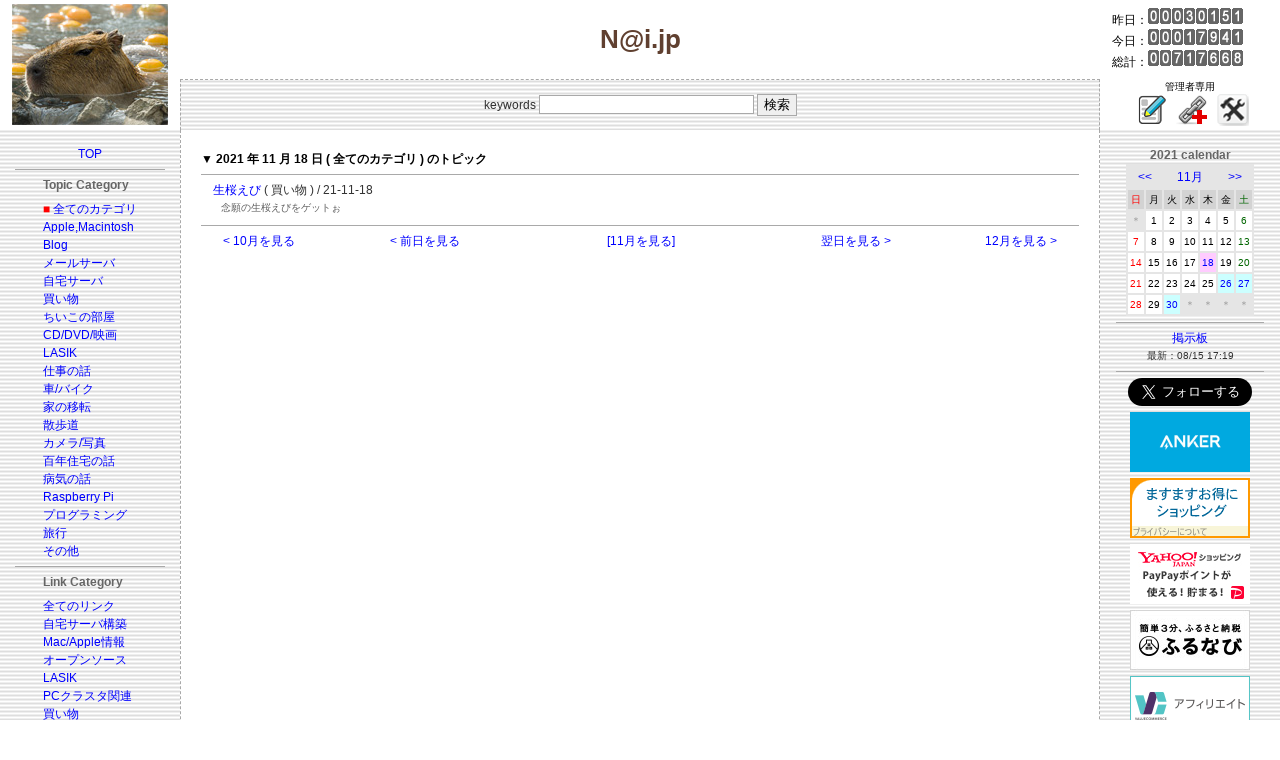

--- FILE ---
content_type: text/html; charset=euc-jp
request_url: http://y-naito.ddo.jp/index.php?categ=1&year=2021&month=11&day=18
body_size: 5950
content:
<!DOCTYPE HTML PUBLIC "-//W3C//DTD HTML 4.01 Transitional//EN">
<html>
<head>
<meta charset=EUC-JP>
<meta name="viewport" content="width=device-width, initial-scale=1.0">
<LINK REL="SHORTCUT ICON" type="image/x-icon" href="template/nai/images/favicon.ico">
<Link Rel="stylesheet" href="./css/foundation.css">
<LINK title="RSS" href="http://y-naito.ddo.jp/syndicate/syndicate.php" type="application/rss+xml" rel="alternate">
<script async custom-element="amp-link-rewriter" src="https://cdn.ampproject.org/v0/amp-link-rewriter-0.1.js"></script>
<script type="text/javascript" language="javascript">
var vc_pid = "887340340";
</script><script type="text/javascript" src="//aml.valuecommerce.com/vcdal.js" async></script>
<title>N@i.jp</title>
<style type="text/css" media="screen">
<!--
/*基本的な設定*/

body {
		color: #333333;
		font-family: Osaka, verdana, Helvetica, sans-serif;
		font-size: 12px;
		line-height: 150%;
		/*background-color: #A9A9A9;*/
		/*background-color: #f4f0f0; 初春色*/
		/*background-color: #f0e8e8; 春色:桜の設定*/
		/*background-color: #e8f0e8; 初夏の設定*/
		/*background-color: #d0d0d0; G5の設定*/
		/*background-color: #404850; Lunaの設定*/
		/*background-color: #604030; 秋の設定*/
		background-color: #ffffff; /*正月の設定*/
		/*background-color: #f0f0f8; 薄い灰色*/
		/*background-color: #e5e5e8; 灰色*/
		}

td {
		color: #333333;
		font-family: Osaka, verdana, Helvetica, sans-serif;
		font-size: 12px;
		line-height: 150%;
		}

p { margin-top: 0em; margin-bottom: 0.5em; }

div.w720 { border:none; width:720px; overflow:auto; }
div.w640 { border:none; width:640px; overflow:auto; }
div.w600 { border:none; width:600px; overflow:auto; }
div.w560 { border:none; width:560px; overflow:auto; }

/*テンプレートのテーブルに対する設定*/

td.block_01 {
/* ロゴ画像フィールド */
		color: #CCCCCC;
		}

td.block_02 {
/* メインタイトルフィールド */
		padding-top: 20px;
		padding-left: 0px;
		padding-right: 0px;
		padding-bottom: 20px;
		font-family: "ＭＳ Ｐゴシック","ヒラギノ丸ゴ ProN W4",Osaka,verdana,Arial,sans-serif;
		font-weight: bold;
/*		color: #ffffff; 白*/
/*		color: #000000; 黒*/
		color: #604030; /*濃い茶色*/
/*		color: #e0e0a0; クリーム色*/
		font-size: 26px;
		}

td.block_03 {
/* カウンターフィールド */
		font-size: 12px;
/*		color: #E5E5E5;*/
/*		color: #333333;*/
/*		color: #d0d0d0; 明るい灰色*/
		color: #000000; /*黒*/
/*		color: #e0e0a0; クリーム色*/
		}

td.block_04 {
/* 検索フィールド */
		padding: 10px;
		border-top: 1px dashed #A9A9A9;
		border-left: 1px dashed #A9A9A9;
		border-right: 1px dashed #A9A9A9;
		}

td.block_05 {
/* 管理者用リンクフィールド */
		font-size: 10px;
/*		color: #E5E5E5;*/
/*		color: #000000;*/
/*		color: #d0d0d0; 明るい灰色*/
		color: #000000; /*黒*/
/*		color: #e0e0a0; クリーム色*/
		}

td.block_06 {
/* 左ペイン（リンクフィールド） */
		background-color: #E5E5E5;
		}

td.block_07 {
/* 記事のフィールド */
		background-color: #FFFFFF; /*白*/
/*		background-color: #f0f0f0;*/
		border-left: 1px dashed #A9A9A9;
		border-right: 1px dashed #A9A9A9;
		padding: 20px;
		}

td.block_08 {
/* 右ペイン（カレンダー、広告フィールド）*/
		background-color: #E5E5E8;
		}

td.block_09 {
/* Copyright フィールド */
/*		background-color: #ffffff; 白*/
/*		background-color: #e5e5e8; 灰色*/
/*		background-color: #f0e8e8; 春色*/
		background-color: #f0f0f0; /*初夏*/
/*		color: #000000; 黒*/
/*		color: #d0d0d0; 明るい灰色*/
		color: #404040; /*灰色*/
		font-size: 10px;
		padding: 10px;
		}

/*トピック等のタイトル・フッタ関係*/
.top_info { padding-top: 10px; padding-bottom: 20px; }
p.list { margin-top: 0em; margin-left: 1em; margin-bottom: 0.5em; }
p.list2 { font-size: 10px; line-height: 150%; color: #606060; margin-top: -0.5em; margin-left: 2em; margin-bottom: 1em; }
.res_list { font-size: 10px; line-height: 150%; color: #000000; margin-top: -0.5em; margin-bottom: 1em; }
p.topic_footer { font-size: 10px; font-weight: bold; margin-top: 1.5em; margin-bottom: 0px; text-align: right; }
.topic_view_title { font-size: 20px; font-weight: bold; margin-top: 12px; margin-bottom: 0px; }
.topic_title { font-size: 10px; margin-top: 0px; margin-left: 0px; margin-bottom: 0px; }
.topic_summary { color: #9090FF; font-size: 12px; margin-top: 0px; margin-left: 0px; margin-right: 0px; margin-bottom: 0px; }
.topic_body { color: #000000; }
.center{ text-align: center; }

.f_topic_table { border: 1px solid #C0C0C0; }
.f_topic_title { border-bottom: 1px solid #C0C0C0; font-size: 14px; line-height: 150%; padding-top: 2px; padding-left: 15px; padding-right: 6px; padding-bottom: 2px; background-color: #E5E5E5; }
.f_topic_totop { font-size: 10px; background-color: #E5E5E5; }
.f_topic_slink { font-size: 10px; line-height: 150%; padding-top: 15px; padding-left: 15px; padding-right: 0px; padding-bottom: 0px; }
.f_topic_summary { color: #9090FF; font-size: 10px; padding-top: 10px; padding-left: 15px; padding-right: 15px; padding-bottom: 0px; }
.f_topic_body { font-size: 10px; color: #000000; line-height: 150%; padding-top: 10px; padding-left: 15px; padding-right: 15px; padding-bottom: 0px; }
.f_topic_footer { font-size: 10px; font-weight: bold; padding-top: 5px; padding-left: 15px; padding-right: 15px; padding-bottom: 10px; text-align: right; }

/*カテゴリ、リンク関係*/
.link_menu { font-size: 12px; }
p.navi_title { margin-top: 0em; margin-bottom: 0.5em; }
div.link_pointer { margin-top: -0em; margin-bottom: -1.5em; }

/*フォント色関係*/
p.link_categ { font-size: 10px; font-weight: bold; margin-top:10px; margin-bottom:10px; padding-left: 1em; background-color: #E5E5E5; }
p.topic_header { padding-left: 1em; margin-top: 1em; margin-bottom: 1em; background-color: #E5E5E5; }
.new_fcolor { color: #FF0000; }
.menu_pointer { color: #FF0000; }
.navi_title { color: #666666; font-weight: bold; }
.warning_color { color: #FF00FF; }
.black_bold { color: #000000; font-weight: bold; }
.hidden_font { color: #999999; }
.name_at_headline { color: #FFFFFF; background-color: #A9A9A9; padding-left:4px; padding-right: 4px; }

/*コメント・掲示板の投稿フォーム関係*/
.form_table { width: 100%; background-color: #FFFFFF; }
.input_area { border: 1px solid #A9A9A9; }

/*コメント関係*/
.res_table { margin-top: 0px; margin-bottom: 16px; border: 1px dashed #A9A9A9; }
.res_loop_td { font-size: 10px; line-height: 150%; margin: 15px; }
.res_header { font-size: 10px; padding: 5px; background-color: #E5E5E5; }
.res_body { font-size: 10px; }
p.res_footer { text-align: right; }
.res_mod_color { background-color: #FFCCFF; }

/*コメント・ビューア*/
.commview_body {
		background-color: #E5E5E5;
		}
.commview_table1 {
		background-color: #FFFFFF;
		}
.commview_td1 {
		background-color: #FFFFFF;
		}
.commview_table2 {
		background-color: #FFFFFF;
		}
.commview_toptitle { color: #0066FF; font-size:16px; }
.cv_nodata_str { color: #FF00FF; font-size:12px; }
.cv_blog_name { color: #006600; font-size:12px; }
.cv_body { color: #333333; font-size:10px; padding-left: 10px; padding-right: 10px; }
.cv_poster { color: #333333; font-size:10px; padding-left: 10px; padding-right: 10px; }

/*画像関係*/
.tn_left { margin-top: 5px; margin-left: 5px; margin-right: 10px; margin-bottom: 5px; }
.tn_right { margin-top: 5px; margin-left: 10px; margin-right: 5px; margin-bottom: 5px; }
.tn_center
.tn_no_align

/*掲示板関係*/
.bbs_title { color: #000000; font-size: 12px; }
.bbs_body { font-size: 10px; line-height: 150%; }
.bbs_footer { font-size: 10px; }
.bbs_mod_color { background-color: #FFCCFF; }
.bbs_latest_font { font-size: 10px; }

/*リンクの表示*/
a:link { color: #0000FF; text-decoration: none; }
a:visited { color: #0000FF; text-decoration: none; }
a:hover { color: #FF0000; text-decoration: underline; }
a:active { color: #00FF00; text-decoration: underline; }


/*カレンダー*/
.calendar_title { font-size: 12px; color: #666666; font-weight: bold; }
.calendar_table { background-color: #E5E5E5; }
.navi_td { font-size: 12px; background-color: #E5E5E5; }
.month_td { font-size: 12px; background-color: #E5E5E5; }
.week_td_sun { color: #FF0000; font-size: 10px; background-color: #D3D3D3; }
.week_td_week { color: #000000; font-size: 10px; background-color: #D3D3D3; }
.week_td_sat { color: #006600; font-size: 10px; background-color: #D3D3D3; }
.blank_td { color: #999999; font-size: 10px; background-color: #E5E5E5; }
.font_color_sun { color: #FF0000; }
.font_color_week { color: #000000; }
.font_color_sat { color: #006600; }
.td_sun { background-color: #FFFFFF; font-size: 10px; }
.td_week { background-color: #FFFFFF; font-size: 10px; }
.td_sat { background-color: #FFFFFF; font-size: 10px; }
.td_view { background-color: #FFCCFF; font-size: 10px; }
.td_today { background-color: #FFFF99; font-size: 10px; }
.td_data { background-color: #CCFFFF; font-size: 10px; }

/*トラックバック・ビューア*/
.tb_body {
		background-color: #E5E5E5;
		}
.trackback_table1 {
		background-color: #FFFFFF;
		}
.trackback_td1 {
		background-color: #FFFFFF;
		}
.trackback_table2 {
		background-color: #FFFFFF;
		}
.tb_toptitle { color: #0066FF; font-size:16px; }
.tb_topmessage { color: #006600; font-size:12px; }
.tb_url_str { color: #FF0000; font-size:12px; }
.tb_nodata_str { color: #FF00FF; font-size:12px; }
.tb_blog_name { color: #006600; font-size:12px; }


-->
</style>
</head>

<!--
<body leftmargin="0" topmargin="0" marginwidth="0" marginheight="0" background="template/nai/images/Metal-2.jpg">
-->
<body leftmargin="0" topmargin="0" marginwidth="0" marginheight="0">
<table width="100%" border="0" cellpadding="0" cellspacing="0">
	<tr>
	<td class="block_01" rowspan="2" align="center" valign="middle" width="180">
	<!-- ロゴ画像 -->
<img src="./template/nai-2020/images/eto.jpg" border="0" alt="絖�綛�">	</td>
	<td class="block_02" align="center" valign="middle">
	<!-- メインタイトル -->

N@i.jp	</td>
	<td class="block_03" align="left" valign="middle" width="180">
	<!-- カウンター -->
　昨日：<IMG SRC="./counter/img/0.gif" alt=0 width="12" height="16"><IMG SRC="./counter/img/0.gif" alt=0 width="12" height="16"><IMG SRC="./counter/img/0.gif" alt=0 width="12" height="16"><IMG SRC="./counter/img/3.gif" alt=3 width="12" height="16"><IMG SRC="./counter/img/0.gif" alt=0 width="12" height="16"><IMG SRC="./counter/img/1.gif" alt=1 width="12" height="16"><IMG SRC="./counter/img/5.gif" alt=5 width="12" height="16"><IMG SRC="./counter/img/1.gif" alt=1 width="12" height="16"><br>　今日：<IMG SRC="./counter/img/0.gif" alt=0 width="12" height="16"><IMG SRC="./counter/img/0.gif" alt=0 width="12" height="16"><IMG SRC="./counter/img/0.gif" alt=0 width="12" height="16"><IMG SRC="./counter/img/1.gif" alt=1 width="12" height="16"><IMG SRC="./counter/img/7.gif" alt=7 width="12" height="16"><IMG SRC="./counter/img/9.gif" alt=9 width="12" height="16"><IMG SRC="./counter/img/4.gif" alt=4 width="12" height="16"><IMG SRC="./counter/img/1.gif" alt=1 width="12" height="16"><br>　総計：<IMG SRC="./counter/img/0.gif" alt=0 width="12" height="16"><IMG SRC="./counter/img/0.gif" alt=0 width="12" height="16"><IMG SRC="./counter/img/7.gif" alt=7 width="12" height="16"><IMG SRC="./counter/img/1.gif" alt=1 width="12" height="16"><IMG SRC="./counter/img/7.gif" alt=7 width="12" height="16"><IMG SRC="./counter/img/6.gif" alt=6 width="12" height="16"><IMG SRC="./counter/img/6.gif" alt=6 width="12" height="16"><IMG SRC="./counter/img/8.gif" alt=8 width="12" height="16"><br>	</td>
	</tr>
	<tr>
	<td class="block_04" align="center" valign="middle" background="template/nai/images/bg.gif">
	<!-- 検索 -->
<table border="0" cellpadding="0" cellspacing="0">
	<tr>
	<form action="/index.php" method="get">
		<td class="search_form_td" align="left" valign="middle">
			<input type="hidden" name="categ" value="1">
			keywords <input class="input_area" type="text" name="keywords" size="25"> <input class="input_area" type="submit" value="検索">
		</td>
	</form>
	</tr>
</table>
	</td>
	<td class="block_05" align="center" valign="middle" width="180">
	<!-- 管理者用リンク -->
		管理者専用<br>
&nbsp;<!--
[ <a href="admin/topic_post/topic_post.php?categ=1&year=2021&month=11&mode=newpost">POST</a> ]
-->
<a href="admin/topic_post/topic_post.php?categ=1&year=2021&month=11&mode=newpost"><img src="./images/icons/write.png" alt="Post"></a>&nbsp;&nbsp;<!--
[ <a href="admin/link_post/link_post.php?lcateg=&mode=newpost">AddLink</a> ]
-->
<a href="admin/link_post/link_post.php?lcateg=&mode=newpost"><img src="./images/icons/link.png" alt="Add link"></a>&nbsp;&nbsp;<!--
[ <a href="admin/control_panel/index.php">CtlPanel</a> ]
-->
<a href="admin/control_panel/index.php"><img src="./images/icons/ControlPanel.png" alt="Control Panel"></a>&nbsp;	</td>
	</tr>
	<tr>
	<td class="block_06" align="center" valign="top" width="180" background="template/nai/images/bg.gif">
	<!-- 左ペイン（リンクフィールド） -->
<table width="100%" border="0" cellpadding="15" cellspacing="0">
<tr><td align="center" valign="top">
	<table width="100%" border="0" cellpadding="0" cellspacing="0">
	<tr>
		<td colspan="3" align="center" valign="middle">
		<p class="link_pointer">
<a title="TOP" href="/index.php?categ=top"><font class="link_menu">TOP</font></a>
		</p>
		<p><hr color="#A9A9A9" size="1" noshade></p>
		</td>
	</tr>
	<tr>
		<td width="49%"></td>
		<td width="2%" align="left" valign="top" nowrap>
<p class="navi_title"><font class="navi_title">Topic Category</font></p>
<div class="link_pointer"><font class="menu_pointer">■</font>&nbsp;<a title="全てのカテゴリ" href="/index.php?year=2021&month=11&day=18&categ=1">全てのカテゴリ</a></div></br>
<div class="link_pointer"><a title="Apple,Macintosh" href="/index.php?year=2021&month=11&day=18&categ=2">Apple,Macintosh</a></div></br>
<div class="link_pointer"><a title="Blog" href="/index.php?year=2021&month=11&day=18&categ=3">Blog</a></div></br>
<div class="link_pointer"><a title="メールサーバ" href="/index.php?year=2021&month=11&day=18&categ=4">メールサーバ</a></div></br>
<div class="link_pointer"><a title="自宅サーバ" href="/index.php?year=2021&month=11&day=18&categ=5">自宅サーバ</a></div></br>
<div class="link_pointer"><a title="買い物" href="/index.php?year=2021&month=11&day=18&categ=6">買い物</a></div></br>
<div class="link_pointer"><a title="ちいこの部屋" href="/index.php?year=2021&month=11&day=18&categ=7">ちいこの部屋</a></div></br>
<div class="link_pointer"><a title="CD/DVD/映画" href="/index.php?year=2021&month=11&day=18&categ=8">CD/DVD/映画</a></div></br>
<div class="link_pointer"><a title="LASIK" href="/index.php?year=2021&month=11&day=18&categ=9">LASIK</a></div></br>
<div class="link_pointer"><a title="仕事の話" href="/index.php?year=2021&month=11&day=18&categ=10">仕事の話</a></div></br>
<div class="link_pointer"><a title="車/バイク" href="/index.php?year=2021&month=11&day=18&categ=11">車/バイク</a></div></br>
<div class="link_pointer"><a title="家の移転" href="/index.php?year=2021&month=11&day=18&categ=12">家の移転</a></div></br>
<div class="link_pointer"><a title="散歩道" href="/index.php?year=2021&month=11&day=18&categ=13">散歩道</a></div></br>
<div class="link_pointer"><a title="カメラ/写真" href="/index.php?year=2021&month=11&day=18&categ=14">カメラ/写真</a></div></br>
<div class="link_pointer"><a title="百年住宅の話" href="/index.php?year=2021&month=11&day=18&categ=15">百年住宅の話</a></div></br>
<div class="link_pointer"><a title="病気の話" href="/index.php?year=2021&month=11&day=18&categ=16">病気の話</a></div></br>
<div class="link_pointer"><a title="Raspberry Pi" href="/index.php?year=2021&month=11&day=18&categ=17">Raspberry Pi</a></div></br>
<div class="link_pointer"><a title="プログラミング" href="/index.php?year=2021&month=11&day=18&categ=18">プログラミング</a></div></br>
<div class="link_pointer"><a title="旅行" href="/index.php?year=2021&month=11&day=18&categ=19">旅行</a></div></br>
<div class="link_pointer"><a title="その他" href="/index.php?year=2021&month=11&day=18&categ=999">その他</a></div></br>
		</td>
		<td width="49%"></td>
	</tr>
	<tr>
		<td colspan="3" align="center" valign="middle">
		<p><hr color="#A9A9A9" size="1" noshade></p>
		</td>
	</tr>

	<tr>
		<td width="49%"></td>
		<td width="2%" align="left" valign="top" nowrap>
<p class="navi_title"><font class="navi_title">Link Category</font></p>
<div class="link_pointer"><a title="全てのリンク" href="/index.php?categ=link&lcateg=1">全てのリンク</a></div></br><div class="link_pointer"><a title="自宅サーバ構築" href="/index.php?categ=link&lcateg=2">自宅サーバ構築</a></div></br><div class="link_pointer"><a title="Mac/Apple情報" href="/index.php?categ=link&lcateg=3">Mac/Apple情報</a></div></br><div class="link_pointer"><a title="オープンソース" href="/index.php?categ=link&lcateg=7">オープンソース</a></div></br><div class="link_pointer"><a title="LASIK" href="/index.php?categ=link&lcateg=4">LASIK</a></div></br><div class="link_pointer"><a title="PCクラスタ関連" href="/index.php?categ=link&lcateg=5">PCクラスタ関連</a></div></br><div class="link_pointer"><a title="買い物" href="/index.php?categ=link&lcateg=6">買い物</a></div></br><div class="link_pointer"><a title="その他" href="/index.php?categ=link&lcateg=999">その他</a></div></br>		</td>
		<td width="49%"></td>
	</tr>
	<tr>
		<td colspan="3" align="center" valign="middle">
		<p><hr color="#A9A9A9" size="1" noshade></p>
		</td>
	</tr>

	<tr>
		<td width="49%"></td>
		<td width="2%" align="left" valign="top" nowrap>
				<p><a href="/index.php?categ=newtopic"><font class="link_menu">新しいトピック</font></a><br>
				<font class="bbs_latest_font">最新：01/01 06:03</font></p>
		</td>
		<td width="49%"></td>
	</tr>
	<tr>
		<td colspan="3" align="center" valign="middle">
		<p><hr color="#A9A9A9" size="1" noshade></p>
		</td>
	</tr>

	<tr>
		<td width="49%"></td>
		<td width="2%" align="left" valign="top" nowrap>
				<p><a href="/index.php?categ=newcomm"><font class="link_menu">新しいコメント</font></a><br>
				<font class="bbs_latest_font">最新：07/28 16:47</font></p>
		</td>
		<td width="49%"></td>
	</tr>
	<tr>
		<td colspan="3" align="center" valign="middle">
		<p><hr color="#A9A9A9" size="1" noshade></p>
		</td>
	</tr>

	<tr>
		<td width="49%"></td>
		<td width="2%" align="left" valign="top" nowrap>
	<table border="0" cellpadding="0" cellspacing="0">
	<tr>
		<td>
			<div class="link_pointer"><a href="./syndicate/syndicate.php" target="_blank">RSS Feed (EUC-JP)</a></div>
				<br>
				<div class="link_pointer"><a href="./syndicate/syndicate_euc.php" target="_blank">RSS (euc)</a></div>
				<br>
				<div class="link_pointer"><a href="./syndicate/syndicate_sjis.php" target="_blank">RSS (sjis)</a></div>
				<br>
				<div class="link_pointer"><a href="./syndicate/syndicate_utf8.php" target="_blank">RSS (utf8)</a></div>
		</td>
	</tr>
	</table>
		<p></p>
		<p></p>
		<p></p>
		</td>
		<td width="49%"></td>
	</tr>

	<tr>
		<td colspan="3" align="center" valign="middle">
		<p><hr color="#A9A9A9" size="1" noshade></p>
		</td>
	</tr>

	<tr>
		<td colspan="3" align="center" valign="middle">
		<p>
<a href="mailto:yo.naito1005@gmail.com"><font class="link_menu">管理人へMAIL</font></a>
		</p>
		<p>
		<a href="PrivacyPolicy.html"><font class="link_menu">プライバシーポリシー</font></a>
		</p>
<!--
		<p><hr color="#A9A9A9" size="1" noshade></p>
		<p>
<a href="http://www.waf.jp/" target="_blank"><img src="images/gsblog_logo.gif" border="0"></a>
		</p>
-->
		<p>
		<a href="https://www.apple.com/jp/"><img src="template/nai/images/madeonamac.gif" border="0"></a>
		</p>
		</td>
	</tr>
	</table>
</td></tr>
</table>
	</td>
	<td class="block_07" align="left" valign="top" bgcolor="White">
	<!-- 記事 -->

<p class="black_bold">▼ 2021 年 11 月 18 日 ( 全てのカテゴリ ) のトピック</p>
<p><hr color="#A9A9A9" size="1" noshade></p>
<p class="list"><a href="/index.php?categ=1&year=2021&month=11&id=1637198146">生桜えび</a> ( 買い物 ) / 21-11-18</p>
<p class="list2">念願の生桜えびをゲットぉ</p>
<p><hr color="#A9A9A9" size="1" noshade></p>
<p>
<div align="center">
<table width="95%" border="0" cellpadding="0" cellspacing="0">
	<tr>
		<td width="20%" align="left">
			<a href="/index.php?categ=1&year=2021&month=10">&lt;&nbsp;10月を見る</a>
		</td>
		<td width="20%" align="left">
			<a href="/index.php?categ=1&year=2021&month=11&day=17">&lt;&nbsp;前日を見る</a>
		</td>
		<td width="20%" align="center">
			<a href="/index.php?categ=1&year=2021&month=11">[11月を見る]</a>
		</td>
		<td width="20%" align="right">
			<a href="/index.php?categ=1&year=2021&month=11&day=19">翌日を見る&nbsp;&gt;</a>
		</td>
		<td width="20%" align="right">
			<a href="/index.php?categ=1&year=2021&month=12">12月を見る&nbsp;&gt;</a>
		</td>
	</tr>
</table>
</div>
</p>
	</td>
	<td class="block_08" align="center" valign="top" width="180" background="template/nai/images/bg.gif">
	<!-- 右ペイン（カレンダー、広告フィールド） -->
<table width="100%" border="0" cellpadding="16" cellspacing="0">
	<tr>
		<td align="center" valign="top">
			<p>
<font class="calendar_title">2021 calendar</font>
<br>
<table class="calendar_table" border="0" cellpadding="2" cellspacing="2">
	<tr>
		<td class="navi_td" colspan="2" align="center">
			<a href="/index.php?categ=1&year=2021&month=10">&lt;&lt;</a>
		</td>
		<td class="month_td" colspan="3" align="center"><a href="/index.php?categ=1&year=2021&month=11">11月</a></td>
		<td class="navi_td" colspan="2" align="center">
			<a href="/index.php?categ=1&year=2021&month=12">&gt;&gt;</a>
		</td>
	</tr>
	<tr>
		<td class="week_td_sun" align="center" valign="middle">日</td>
		<td class="week_td_week" align="center" valign="middle">月</td>
		<td class="week_td_week" align="center" valign="middle">火</td>
		<td class="week_td_week" align="center" valign="middle">水</td>
		<td class="week_td_week" align="center" valign="middle">木</td>
		<td class="week_td_week" align="center" valign="middle">金</td>
		<td class="week_td_sat" align="center" valign="middle">土</td>
	</tr>
	<tr>
		<td class="blank_td" align="center" valign="middle">＊</td><td class="td_week" align="center" valign="middle"><font class="font_color_week">1</font></td><td class="td_week" align="center" valign="middle"><font class="font_color_week">2</font></td><td class="td_week" align="center" valign="middle"><font class="font_color_week">3</font></td><td class="td_week" align="center" valign="middle"><font class="font_color_week">4</font></td><td class="td_week" align="center" valign="middle"><font class="font_color_week">5</font></td><td class="td_sat" align="center" valign="middle"><font class="font_color_sat">6</font></td>
	</tr>
	<tr>
		<td class="td_sun" align="center" valign="middle"><font class="font_color_sun">7</font></td><td class="td_week" align="center" valign="middle"><font class="font_color_week">8</font></td><td class="td_week" align="center" valign="middle"><font class="font_color_week">9</font></td><td class="td_week" align="center" valign="middle"><font class="font_color_week">10</font></td><td class="td_week" align="center" valign="middle"><font class="font_color_week">11</font></td><td class="td_week" align="center" valign="middle"><font class="font_color_week">12</font></td><td class="td_sat" align="center" valign="middle"><font class="font_color_sat">13</font></td>
	</tr>
	<tr>
		<td class="td_sun" align="center" valign="middle"><font class="font_color_sun">14</font></td><td class="td_week" align="center" valign="middle"><font class="font_color_week">15</font></td><td class="td_week" align="center" valign="middle"><font class="font_color_week">16</font></td><td class="td_week" align="center" valign="middle"><font class="font_color_week">17</font></td><td class="td_view" align="center" valign="middle"><a href="/index.php?categ=1&year=2021&month=11&day=18">18</a></td><td class="td_week" align="center" valign="middle"><font class="font_color_week">19</font></td><td class="td_sat" align="center" valign="middle"><font class="font_color_sat">20</font></td>
	</tr>
	<tr>
		<td class="td_sun" align="center" valign="middle"><font class="font_color_sun">21</font></td><td class="td_week" align="center" valign="middle"><font class="font_color_week">22</font></td><td class="td_week" align="center" valign="middle"><font class="font_color_week">23</font></td><td class="td_week" align="center" valign="middle"><font class="font_color_week">24</font></td><td class="td_week" align="center" valign="middle"><font class="font_color_week">25</font></td><td class="td_data" align="center" valign="middle"><a href="/index.php?categ=1&year=2021&month=11&day=26">26</a></td><td class="td_data" align="center" valign="middle"><a href="/index.php?categ=1&year=2021&month=11&day=27">27</a></td>
	</tr>
	<tr>
		<td class="td_sun" align="center" valign="middle"><font class="font_color_sun">28</font></td><td class="td_week" align="center" valign="middle"><font class="font_color_week">29</font></td><td class="td_data" align="center" valign="middle"><a href="/index.php?categ=1&year=2021&month=11&day=30">30</a></td><td class="blank_td" align="center" valign="middle">＊</td><td class="blank_td" align="center" valign="middle">＊</td><td class="blank_td" align="center" valign="middle">＊</td><td class="blank_td" align="center" valign="middle">＊</td>
	</tr>
	
</table>
			</p>
			<p><hr color="#A9A9A9" size="1" noshade></p>
			<p><a title="BBS" href="/index.php?module=_bbs_"><font class="link_menu">掲示板</font></a><br>
			<font class="bbs_latest_font">最新：08/15 17:19</font>
			</p>

<!--
				<p><a href="/index.php?categ=newtopic"><font class="link_menu">新しいトピック</font></a><br>
				<font class="bbs_latest_font">最新：01/01 06:03</font></p>
			<p><hr color="#A9A9A9" size="1" noshade></p>
				<p><a href="/index.php?categ=newcomm"><font class="link_menu">新しいコメント</font></a><br>
				<font class="bbs_latest_font">最新：07/28 16:47</font></p>
			<p><hr color="#A9A9A9" size="1" noshade></p>
				<p><a href="/index.php?categ=newtb">新しいTrackBack</a><br>
				<font class="bbs_latest_font">最新：09/22 17:40</font></p>
			<p><hr color="#A9A9A9" size="1" noshade></p>
			<p>
	<table border="0" cellpadding="0" cellspacing="0">
	<tr>
		<td>
			<div class="link_pointer"><a href="./syndicate/syndicate.php" target="_blank">RSS Feed (EUC-JP)</a></div>
				<br>
				<div class="link_pointer"><a href="./syndicate/syndicate_euc.php" target="_blank">RSS (euc)</a></div>
				<br>
				<div class="link_pointer"><a href="./syndicate/syndicate_sjis.php" target="_blank">RSS (sjis)</a></div>
				<br>
				<div class="link_pointer"><a href="./syndicate/syndicate_utf8.php" target="_blank">RSS (utf8)</a></div>
		</td>
	</tr>
	</table>
			</p>
-->

			<p><hr color="#A9A9A9" size="1" noshade></p>
<p>
<a href="https://twitter.com/y_nai" class="twitter-follow-button" data-show-count="false" data-lang="ja" data-size="large" data-show-screen-name="false">@y_naiさんをフォロー</a>
<script>!function(d,s,id){var js,fjs=d.getElementsByTagName(s)[0],p=/^http:/.test(d.location)?'http':'https';if(!d.getElementById(id)){js=d.createElement(s);js.id=id;js.src=p+'://platform.twitter.com/widgets.js';fjs.parentNode.insertBefore(js,fjs);}}(document, 'script', 'twitter-wjs');</script>
</p>

<p>
<!-- Anker -->
<script language="javascript" src="//ad.jp.ap.valuecommerce.com/servlet/jsbanner?sid=3092091&pid=885708295"></script><noscript><a href="//ck.jp.ap.valuecommerce.com/servlet/referral?sid=3092091&pid=885708295" target="_blank" rel="nofollow"><img src="//ad.jp.ap.valuecommerce.com/servlet/gifbanner?sid=3092091&pid=885708295" border="0"></a></noscript>
</p>

<p>
<!-- Amazon -->
<!-- Amazon ポイントサービス -->
<script language="javascript" src="//ad.jp.ap.valuecommerce.com/servlet/jsbanner?sid=3092091&pid=884320804"></script><noscript><a href="//ck.jp.ap.valuecommerce.com/servlet/referral?sid=3092091&pid=884320804" target="_blank" rel="nofollow"><img src="//ad.jp.ap.valuecommerce.com/servlet/gifbanner?sid=3092091&pid=884320804" border="0"></a></noscript>
</p>

<p>
<!-- YAHOO -->
<!-- パソコン、周辺機器 -->
<script language="javascript" src="//ad.jp.ap.valuecommerce.com/servlet/jsbanner?sid=3092091&pid=884320820"></script><noscript><a href="//ck.jp.ap.valuecommerce.com/servlet/referral?sid=3092091&pid=884320820" target="_blank" rel="nofollow"><img src="//ad.jp.ap.valuecommerce.com/servlet/gifbanner?sid=3092091&pid=884320820" border="0"></a></noscript>
</p>

<p>
<!-- ふるさと納税 -->
<!-- 長野県飯山市 -->
<script language="javascript" src="//ad.jp.ap.valuecommerce.com/servlet/jsbanner?sid=3092091&pid=885544162"></script><noscript><a href="//ck.jp.ap.valuecommerce.com/servlet/referral?sid=3092091&pid=885544162" target="_blank" rel="nofollow"><img src="//ad.jp.ap.valuecommerce.com/servlet/gifbanner?sid=3092091&pid=885544162" border="0"></a></noscript>
</p>


<p>
<!-- MVNO -->
<!-- 楽天モバイル -->
<script language="javascript" src="//ad.jp.ap.valuecommerce.com/servlet/jsbanner?sid=3092091&pid=887340335"></script><noscript><a href="//ck.jp.ap.valuecommerce.com/servlet/referral?sid=3092091&pid=887340335" rel="nofollow"><img src="//ad.jp.ap.valuecommerce.com/servlet/gifbanner?sid=3092091&pid=887340335" border="0"></a></noscript>
</p>

<p>
<!-- Lenovo -->
<script language="javascript" src="//ad.jp.ap.valuecommerce.com/servlet/jsbanner?sid=3092091&pid=887340321"></script><noscript><a href="//ck.jp.ap.valuecommerce.com/servlet/referral?sid=3092091&pid=887340321" rel="nofollow"><img src="//ad.jp.ap.valuecommerce.com/servlet/gifbanner?sid=3092091&pid=887340321" border="0"></a></noscript>
</p>

<p>
<!-- タワーレコード -->
<script language="javascript" src="//ad.jp.ap.valuecommerce.com/servlet/jsbanner?sid=3092091&pid=884342044"></script><noscript><a href="//ck.jp.ap.valuecommerce.com/servlet/referral?sid=3092091&pid=884342044" target="_blank" rel="nofollow"><img src="//ad.jp.ap.valuecommerce.com/servlet/gifbanner?sid=3092091&pid=884342044" border="0"></a></noscript>
</p>

<p>
<!-- トクートラベル -->
<script language="javascript" src="//ad.jp.ap.valuecommerce.com/servlet/jsbanner?sid=3092091&pid=885299759"></script><noscript><a href="//ck.jp.ap.valuecommerce.com/servlet/referral?sid=3092091&pid=885299759" target="_blank" rel="nofollow"><img src="//ad.jp.ap.valuecommerce.com/servlet/gifbanner?sid=3092091&pid=885299759" border="0"></a></noscript>
</p>

<!--
<p>
<a href="https://www.apple.com/jp/"><img src="template/nai/images/madeonamac.gif" border="0"></a>
</p>
-->

		</td>
	</tr>
<!--
	<tr>
	<td align="center" valign="top">
	<p><hr color="#A9A9A9" size="1" noshade></p>
	<p>
<a href="mailto:yo.naito1005@gmail.com"><font class="link_menu">管理人へMAIL</font></a>
	</p>
	</td>
	</tr>
-->
</table>
	</td>
	</tr>
	<tr>
	<td class="block_09" colspan="3" background="template/nai/images/bg.gif">
	<!-- Copyright -->
<div align="center">
<script type="text/javascript">
document.write('<scr'+'ipt type="text/javascript" src="https://ad.ddo.jp/728x90.js.php?ddo_id=y-naito&ddo_i='+Math.floor((new Date()).getTime()/1000/60)+'"><'+'/scr'+'ipt>');
</script>
</div>
<p></p>
<div align="center">GsBlog was developed by <a href="mailto:beatle@nava21.ne.jp">GUSTAV</a>, Copyright(C) 2003, Web Application Factory All Rights Reserved.</div>
	</td>
	</tr>
</table>
</body>
</html>


--- FILE ---
content_type: application/javascript
request_url: http://ad.jp.ap.valuecommerce.com/servlet/jsbanner?sid=3092091&pid=885299759
body_size: 1123
content:
if(typeof(__vc_paramstr) === "undefined"){__vc_paramstr = "";}if(!__vc_paramstr && location.ancestorOrigins){__vc_dlist = location.ancestorOrigins;__vc_srcurl = "&_su="+encodeURIComponent(document.URL);__vc_dlarr = [];__vc_paramstr = "";for ( var i=0, l=__vc_dlist.length; l>i; i++ ) {__vc_dlarr.push(__vc_dlist[i]);}__vc_paramstr = "&_su="+encodeURIComponent(document.URL);if (__vc_dlarr.length){__vc_paramstr = __vc_paramstr + "&_dl=" + encodeURIComponent(__vc_dlarr.join(','));}}document.write("<A TARGET='_top' HREF='//ck.jp.ap.valuecommerce.com/servlet/referral?va=2492750&sid=3092091&pid=885299759&vcid=tPZxZM2qvmqTYjquFNVVkgjtpWagdOeCRTx0pLUl3GYnrdKPzui7JfhS8hKnWPftkdJgcPXpzCpztqE1Ef7b5GEgCebk_yJx&vcpub=0.137291"+__vc_paramstr+"' rel='nofollow'><IMG BORDER=0 SRC='//i.imgvc.com/vc/images/00/26/09/4e.gif'></A>");

--- FILE ---
content_type: application/javascript; charset=utf-8;
request_url: http://dalc.valuecommerce.com/app3?p=887340340&_s=http%3A%2F%2Fy-naito.ddo.jp%2Findex.php%3Fcateg%3D1%26year%3D2021%26month%3D11%26day%3D18&vf=iVBORw0KGgoAAAANSUhEUgAAAAMAAAADCAYAAABWKLW%2FAAAAMElEQVQYV2NkFGP4n5G8lSG3PYCBMe%2B6yf%2BFz6wZfp%2BdxMCYy9X1f94zGYZwgSgGACHTDtOZvsCmAAAAAElFTkSuQmCC
body_size: 3017
content:
vc_linkswitch_callback({"t":"6979b5d6","r":"aXm11gAOIxo0D71vCooD7AqKCJSo9A","ub":"aXm11gAFbtc0D71vCooBbQqKC%2FCmYg%3D%3D","vcid":"hNt_T6xm17-gIXRcR4M0XmibSs-XJk3mN2nZiu5ugAN2FtufK_tIhlVp7KtfWEf13pIkdp2-3KWyN3Mj1ZOns9wiWSLY8FwV","vcpub":"0.926490","l":4,"p":887340340,"lp.ankerjapan.com":{"a":"2811827","m":"3397687","g":"ad879d5d8c"},"dev-rent.test.tocoo.com":{"a":"2709682","m":"101","g":"0ed3d4d688"},"www.lenovo.com":{"a":"2680394","m":"218","g":"d704c0c2a9","sp":"cid%3Djp%3Aaffiliate%3Adsry7f"},"s":3092091,"fcf.furunavi.jp":{"a":"2773224","m":"3267352","g":"6324fef6d8","sp":"utm_source%3Dvc%26utm_medium%3Daffiliate%26utm_campaign%3Dproduct_detail"},"dev-web.test.tocoo.com":{"a":"2709682","m":"101","g":"0ed3d4d688"},"mini-shopping.yahoo.co.jp":{"a":"2821580","m":"2201292","g":"c117efe88c"},"furunavi.jp":{"a":"2773224","m":"3267352","g":"6324fef6d8","sp":"utm_source%3Dvc%26utm_medium%3Daffiliate%26utm_campaign%3Dproduct_detail"},"shopping.geocities.jp":{"a":"2821580","m":"2201292","g":"c117efe88c"},"www.ankerjapan.com":{"a":"2811827","m":"3397687","g":"ad879d5d8c"},"www.tocoo.jp":{"a":"2709682","m":"101","g":"0ed3d4d688"},"paypaystep.yahoo.co.jp":{"a":"2821580","m":"2201292","g":"c117efe88c"},"coupon.kitamura.jp":{"a":"2451310","m":"2215383","g":"9a8cc72b8c"},"lohaco.yahoo.co.jp":{"a":"2686782","m":"2994932","g":"7e471b638c"},"shop.kitamura.jp":{"a":"2451310","m":"2215383","g":"9a8cc72b8c"},"paypaymall.yahoo.co.jp":{"a":"2821580","m":"2201292","g":"c117efe88c"},"www2.tocoo.jp":{"a":"2709682","m":"101","g":"0ed3d4d688"},"bit.ly":{"a":"2773224","m":"3267352","g":"6324fef6d8","sp":"utm_source%3Dvc%26utm_medium%3Daffiliate%26utm_campaign%3Dproduct_detail"},"external-test-pc.staging.furunavi.com":{"a":"2773224","m":"3267352","g":"6324fef6d8","sp":"utm_source%3Dvc%26utm_medium%3Daffiliate%26utm_campaign%3Dproduct_detail"},"www.kitamura.jp":{"a":"2451310","m":"2215383","g":"9a8cc72b8c"},"tower.jp":{"a":"2377670","m":"2409673","g":"c617a8008c"},"shopap.lenovo.com":{"a":"2680394","m":"218","g":"d704c0c2a9","sp":"cid%3Djp%3Aaffiliate%3Adsry7f"},"jalan.net":{"a":"2513343","m":"2130725","g":"d3e0dcdb8c"},"shopping.yahoo.co.jp":{"a":"2821580","m":"2201292","g":"c117efe88c"},"lohaco.jp":{"a":"2686782","m":"2994932","g":"7e471b638c"},"www.amazon.co.jp":{"a":"2614000","m":"2366370","g":"438f8281ac","sp":"tag%3Dvc-22%26linkCode%3Dure"},"app-external-test-pc.staging.furunavi.com":{"a":"2773224","m":"3267352","g":"6324fef6d8","sp":"utm_source%3Dvc%26utm_medium%3Daffiliate%26utm_campaign%3Dproduct_detail"},"approach.yahoo.co.jp":{"a":"2821580","m":"2201292","g":"c117efe88c"},"www3.lenovo.com":{"a":"2680394","m":"218","g":"d704c0c2a9","sp":"cid%3Djp%3Aaffiliate%3Adsry7f"},"app.furunavi.jp":{"a":"2773224","m":"3267352","g":"6324fef6d8","sp":"utm_source%3Dvc%26utm_medium%3Daffiliate%26utm_campaign%3Dproduct_detail"}})

--- FILE ---
content_type: application/javascript
request_url: http://ad.jp.ap.valuecommerce.com/servlet/jsbanner?sid=3092091&pid=885708295
body_size: 1123
content:
if(typeof(__vc_paramstr) === "undefined"){__vc_paramstr = "";}if(!__vc_paramstr && location.ancestorOrigins){__vc_dlist = location.ancestorOrigins;__vc_srcurl = "&_su="+encodeURIComponent(document.URL);__vc_dlarr = [];__vc_paramstr = "";for ( var i=0, l=__vc_dlist.length; l>i; i++ ) {__vc_dlarr.push(__vc_dlist[i]);}__vc_paramstr = "&_su="+encodeURIComponent(document.URL);if (__vc_dlarr.length){__vc_paramstr = __vc_paramstr + "&_dl=" + encodeURIComponent(__vc_dlarr.join(','));}}document.write("<A TARGET='_top' HREF='//ck.jp.ap.valuecommerce.com/servlet/referral?va=2813287&sid=3092091&pid=885708295&vcid=Sb0OSpQGKnC7VI-tShBvatHocj674F9n0jyDtab9gZ7OnStFA2Gj3I1eKeDakrxN-CwGmu8TNDjoX8aGAqozz-6RdVvLsX3C&vcpub=0.937826"+__vc_paramstr+"' rel='nofollow'><IMG BORDER=0 SRC='//i.imgvc.com/vc/images/00/2a/ed/67.png'></A>");

--- FILE ---
content_type: application/javascript
request_url: http://ad.jp.ap.valuecommerce.com/servlet/jsbanner?sid=3092091&pid=885544162
body_size: 1123
content:
if(typeof(__vc_paramstr) === "undefined"){__vc_paramstr = "";}if(!__vc_paramstr && location.ancestorOrigins){__vc_dlist = location.ancestorOrigins;__vc_srcurl = "&_su="+encodeURIComponent(document.URL);__vc_dlarr = [];__vc_paramstr = "";for ( var i=0, l=__vc_dlist.length; l>i; i++ ) {__vc_dlarr.push(__vc_dlist[i]);}__vc_paramstr = "&_su="+encodeURIComponent(document.URL);if (__vc_dlarr.length){__vc_paramstr = __vc_paramstr + "&_dl=" + encodeURIComponent(__vc_dlarr.join(','));}}document.write("<A TARGET='_top' HREF='//ck.jp.ap.valuecommerce.com/servlet/referral?va=2766476&sid=3092091&pid=885544162&vcid=77EaDJIK4uKOqldL5qYYajAHYu-qnj_VYEy9QttXPTfzHPhMagYSLaEU7vKAbK_8ajTfAroK8xm-1h4kVHxZmACgbu0pKAs9&vcpub=0.959865"+__vc_paramstr+"' rel='nofollow'><IMG BORDER=0 SRC='//i.imgvc.com/vc/images/00/2a/36/8c.png'></A>");